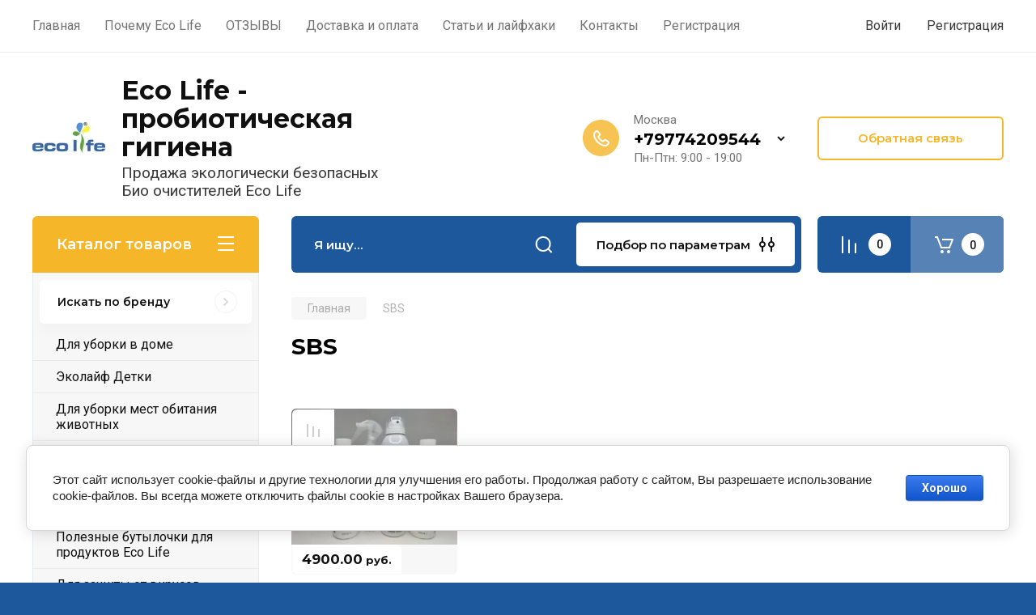

--- FILE ---
content_type: text/css
request_url: https://ecobutik.ru/t/v1474/images/site.addons.scss.css
body_size: 459
content:
[id ^= sandbox_theme_panel] {
  width: 100px !important;
  font-size: 11px !important;
  right: 0;
  top: auto !important;
  bottom: 0;
}
.ya-pay-wrap {
  margin: 0 0 20px;
  border: 1px solid rgba(29, 88, 157, 0.08);
  border-radius: 8px;
}
@media (max-width: 479px) {
  .ya-pay-wrap {
    margin-left: -16px;
    margin-right: -16px;
    border-left: none;
    border-right: none;
  }
}
.yandex-pay-wrap {
  width: 100%;
}
.yandex-pay-wrap > div {
  margin-right: -15px;
  max-width: none;
}
.yandex-pay-wrap * {
  max-width: 100%;
}
.yandex-pay-wrap.yandex-pay-wrap2 {
  margin: 15px 0;
  display: none;
}
.product-list.simple .yandex-pay-wrap, .product-list.list .yandex-pay-wrap {
  margin: 0 0 15px;
}
.product-list.simple .yandex-pay-wrap.yandex-pay-wrap2 {
  margin: 15px 0 0;
}
@media (max-width: 991px) {
  .product-list.simple .yandex-pay-wrap {
    display: none;
  }
  .product-list.simple .yandex-pay-wrap.yandex-pay-wrap2 {
    display: block;
  }
}
@media (max-width: 639px) {
  .product-list.simple .yandex-pay-wrap {
    display: block;
    margin: 15px 0 0;
  }
  .product-list.simple .yandex-pay-wrap.yandex-pay-wrap2 {
    display: none;
  }
}
.shop2-order-options.shop2-delivery .shop2-order-form.shop2-order-form--offset-left .form-item.form-item__personal_data, .shop2-delivery .shop2-order-form.shop2-order-form--offset-left .form-item.form-item__personal_data {
  display: flex;
}
.shop2-order-options.shop2-delivery .shop2-order-form.shop2-order-form--offset-left .form-item.form-item__personal_data .wrp_chek, .shop2-delivery .shop2-order-form.shop2-order-form--offset-left .form-item.form-item__personal_data .wrp_chek {
  font: 400 15px / normal "Roboto", Arial, Helvetica, sans-serif;
}


--- FILE ---
content_type: text/css
request_url: https://ecobutik.ru/t/v1474/images/css/site_addons.scss.css
body_size: 260
content:
.brands_block, .simple_steps, .reviews-block, .card-page .form-additional .buy-one-click {
  display: none; }
/*.action-product .product-top-day__image a,
 .product-list.thumbs .product-item__image a {
 background-size: contain;
 }*/
.spec-main-lots__wrap .spec-prod-list .product-item__top {
  min-height: 150px; }

.top-blocks__pic-wrap img {
  object-fit: contain; }

.top-blocks__item-descr {
  font-size: 19px; }

.action-product .product-top-day__image a {
  background-size: contain; }

.red_block__pic {
  background-size: contain; }

@media (max-width: 479px) {
  .red_block {
    height: 400px; }

  .red_block__pic {
    height: 100%;
    background-size: cover !important; } }


--- FILE ---
content_type: application/javascript
request_url: https://ecobutik.ru/g/libs/nocopy/1.0.0/nocopy.for.all.js
body_size: 866
content:
document.oncontextmenu=new Function("return false")

function preventSelection(element){
  var preventSelection = false;

  function addHandler(element, event, handler){
    if (element.attachEvent) 
      element.attachEvent('on' + event, handler);
    else 
      if (element.addEventListener) 
        element.addEventListener(event, handler, false);
  }
  function removeSelection(){
    if (window.getSelection) { window.getSelection().removeAllRanges(); }
    else if (document.selection && document.selection.clear)
      document.selection.clear();
  }
  function killCtrlA(event){
    var event = event || window.event;
    var sender = event.target || event.srcElement;

    if (sender.tagName.match(/INPUT|TEXTAREA/i))
      return;

    var key = event.keyCode || event.which;
    if (event.ctrlKey && key == 'A'.charCodeAt(0))  // 'A'.charCodeAt(0) можно заменить на 65
    {
      removeSelection();

      if (event.preventDefault) 
        event.preventDefault();
      else
        event.returnValue = false;
    }
  }

  // не даем выделять текст мышкой
  addHandler(element, 'mousemove', function(){
    if(preventSelection)
      removeSelection();
  });
  addHandler(element, 'mousedown', function(event){
    var event = event || window.event;
    var sender = event.target || event.srcElement;
    preventSelection = !sender.tagName.match(/INPUT|TEXTAREA/i);
  });

  // борем dblclick
  // если вешать функцию не на событие dblclick, можно избежать
  // временное выделение текста в некоторых браузерах
  addHandler(element, 'mouseup', function(){
    if (preventSelection)
      removeSelection();
    preventSelection = false;
  });

  // борем ctrl+A
  // скорей всего это и не надо, к тому же есть подозрение
  // что в случае все же такой необходимости функцию нужно 
  // вешать один раз и на document, а не на элемент
  addHandler(element, 'keydown', killCtrlA);
  addHandler(element, 'keyup', killCtrlA);
  
  document.addEventListener('copy', function(e) {
      e.preventDefault();
  }, false);
}

preventSelection(document);

--- FILE ---
content_type: text/javascript
request_url: https://counter.megagroup.ru/a7c14bf84b49fbfd90d46716093f5b63.js?r=&s=1280*720*24&u=https%3A%2F%2Fecobutik.ru%2Fsbs&t=SBS&fv=0,0&en=1&rld=0&fr=0&callback=_sntnl1769644996777&1769644996777
body_size: 87
content:
//:1
_sntnl1769644996777({date:"Thu, 29 Jan 2026 00:03:16 GMT", res:"1"})